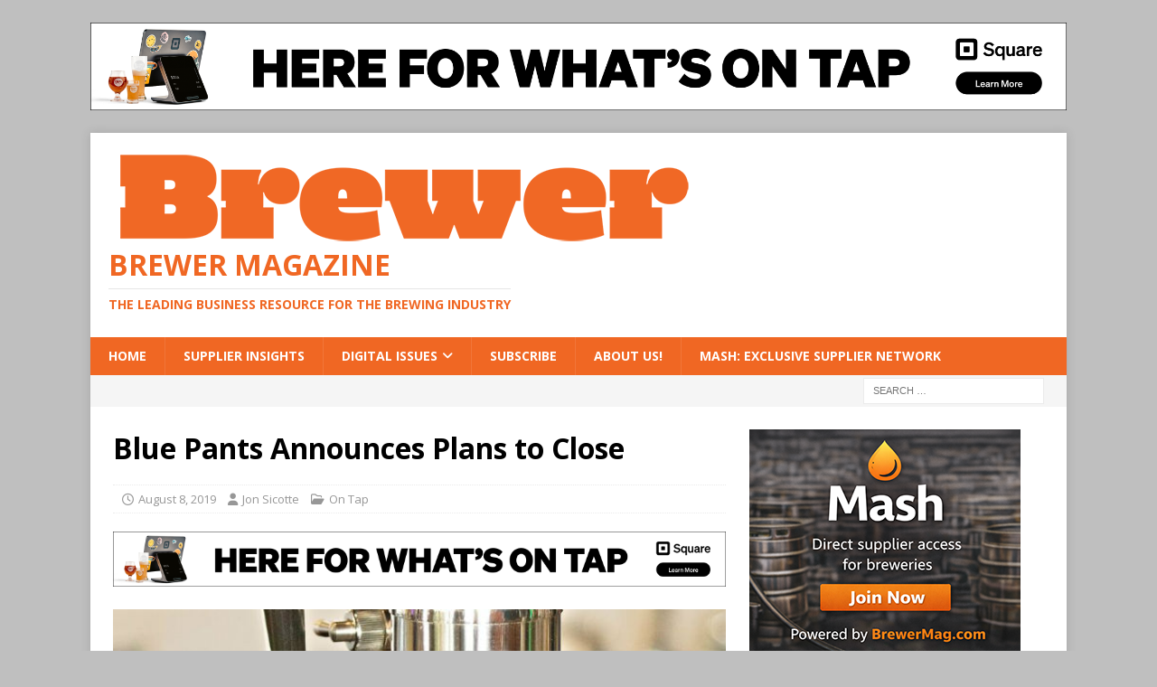

--- FILE ---
content_type: text/html; charset=utf-8
request_url: https://www.google.com/recaptcha/api2/aframe
body_size: 267
content:
<!DOCTYPE HTML><html><head><meta http-equiv="content-type" content="text/html; charset=UTF-8"></head><body><script nonce="mNm9mNJJJeMl8GEjh28l9A">/** Anti-fraud and anti-abuse applications only. See google.com/recaptcha */ try{var clients={'sodar':'https://pagead2.googlesyndication.com/pagead/sodar?'};window.addEventListener("message",function(a){try{if(a.source===window.parent){var b=JSON.parse(a.data);var c=clients[b['id']];if(c){var d=document.createElement('img');d.src=c+b['params']+'&rc='+(localStorage.getItem("rc::a")?sessionStorage.getItem("rc::b"):"");window.document.body.appendChild(d);sessionStorage.setItem("rc::e",parseInt(sessionStorage.getItem("rc::e")||0)+1);localStorage.setItem("rc::h",'1769908417552');}}}catch(b){}});window.parent.postMessage("_grecaptcha_ready", "*");}catch(b){}</script></body></html>